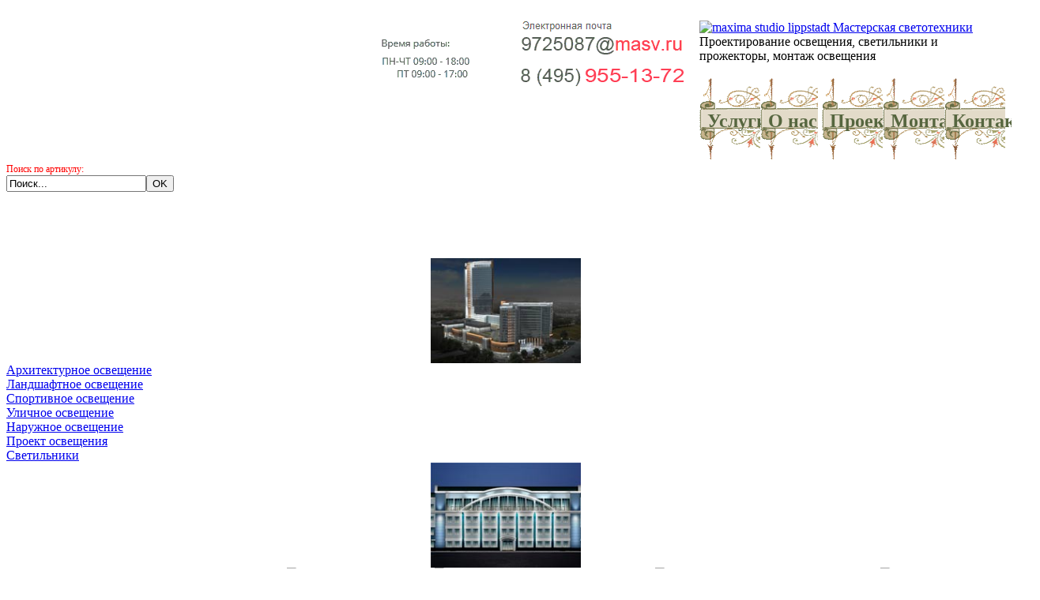

--- FILE ---
content_type: text/html; charset=WINDOWS-1251
request_url: https://masv.ru/index.php?page=shop.product_details&flypage=slv&product_id=207761&category_id=2719&option=com_virtuemart&Itemid=81
body_size: 5735
content:


<!DOCTYPE html PUBLIC "-//W3C//DTD XHTML 1.0 Transitional//EN" "https://www.w3.org/TR/xhtml1/DTD/xhtml1-transitional.dtd">
<html xmlns="https://www.w3.org/1999/xhtml" lang="ru" xml:lang="ru">
<head>
<title>113161 SLV HORN-O GU10 светильник встраиваемый IP21 для</title>
<meta name="description" content="Проектирование освещения: проект освещения, визуализация освещения. Поставка светильников и монтаж осветительного оборудования. Полный спектр услуг - Мастерская светотехники, HORN-O GU10 светильник встраиваемый IP21 для лампы GU10 50Вт макс., белый" />
<meta name="keywords" content="светотехника, освещение, лампы, прожекторы, светильники" />
<meta name="robots" content="index, follow" />
<link href="https://masv.ru/components/com_jcomments/tpl/roundbox/style.css?v=10" rel="stylesheet" type="text/css" />
<script src="https://masv.ru/components/com_jcomments/js/jcomments-v2.1.js?v=2" type="text/javascript"></script>
<script src="https://masv.ru/components/com_jcomments/libraries/joomlatune/ajax.js" type="text/javascript"></script>
<script type="text/javascript" src="https://masv.ru/components/com_virtuemart/js/sleight.js"></script>
<link type="text/css" rel="stylesheet" media="screen, projection" href="https://masv.ru/components/com_virtuemart/css/shop.css" />
<base href="https://masv.ru/" />
	<link rel="shortcut icon" href="https://masv.ru/images/favicon.ico" />
	<meta https-equiv="Content-Type" content="text/html; charset=windows-1251" />
<meta name="viewport" content="width=device-width">
<link href="https://masv.ru/templates/yoosmowe/css/template_css.css" rel="stylesheet" type="text/css" />
<link href="https://masv.ru/templates/yoosmowe/css/styles.css" rel="stylesheet" type="text/css" />
<link href="https://masv.ru/templates/yoosmowe/lib/js/lightbox/css/slimbox.css" rel="stylesheet" type="text/css" />

<script language="javascript" src="https://masv.ru/templates/yoosmowe/lib/js/mootools/mootools.js" type="text/javascript"></script>
<script language="javascript" src="https://masv.ru/templates/yoosmowe/lib/js/lightbox/slimbox.js" type="text/javascript"></script>
<script language="javascript" type="text/javascript">var YtSettings = { fontDefault: 'font-medium', widthDefault: 'width-wide', widthThinPx: 780, widthWidePx: 900, widthFluidPx: 0.9, widthSliderPx: 125, widthSliderOpenPx: 215 };</script>
<script language="javascript" src="https://masv.ru/templates/yoosmowe/lib/js/yt_tools.js" type="text/javascript"></script>



<style>
#dp_promo_code {position:absolute; top:55px; left:17px; font-size:30px; /*width:158px; height:30px; z-index:9999;*/  border:0px solid red;}
</style>
<script language="javascript" src="https://masv.ru/templates/yoosmowe/promo_code/jsCookies.js" type="text/javascript"></script>

<script>

window.addEvent("domready", function(e){

	//jsCookies.set("dp_cookie_popup", "", 1);//debug
	
	if (!jsCookies.check("dp_cookie_popup")) {
		
		var page_flag = false,
			page_count = jsCookies.get("dp_cookie_page_count");

		if (typeof (page_count) == "undefined")
			page_count = 0;

			
		if (page_count >= 10) {
		
			page_flag = true;
			
		} else {
		
			var page_prev = jsCookies.get("dp_cookie_page_prev");
			
			if (typeof (page_prev) == "undefined")
				page_prev = "";

			var page_current = encodeURIComponent(window.location.href);
			
			if (page_prev != page_current) {
				page_count++;
				jsCookies.set("dp_cookie_page_count", page_count, 1);
				jsCookies.set("dp_cookie_page_prev", page_current, 1);
			}
			
			//console.log('page_prev: '+page_prev);
		}

		//console.log('page_count: '+page_count);	


		
		
		if (jsCookies.check("dp_cookie_timer_killed")) {
		
			Lightbox.init();
			setTimeout(function(){
				if (!jsCookies.check("dp_cookie_popup") && page_flag) {
					jsCookies.set("dp_cookie_popup", true, 3660);
					jsCookies.set("dp_cookie_page_count", "", 1);
					jsCookies.set("dp_cookie_page_prev", "", 1);
					jsCookies.set("dp_cookie_timer_count", "", 1);
					jsCookies.set("dp_cookie_timer_killed", "", 1);
					Lightbox.show("https://masv.ru/templates/yoosmowe/promo_code/zag.png", "");
					var promo_code = new Element('div').setProperties({id: 'dp_promo_code'}).setStyle('display', 'block').injectInside(Lightbox.image);
					document.getElementById('dp_promo_code').innerHTML = '2998736512';
				}
			}, 10000);			
		
		} else {
		
			var intervalDP = setInterval(function() {
	
				var timer_count = jsCookies.get("dp_cookie_timer_count");
				
				if (typeof (timer_count) == "undefined")
					timer_count = 0;

				//console.log('timer_count: '+timer_count);	

				timer_count++;
				jsCookies.set("dp_cookie_timer_count", timer_count, 1);
				
				if (timer_count > 300) {
					jsCookies.set("dp_cookie_timer_killed", true, 3660);
					clearInterval(intervalDP);			
					
					if (page_flag) {
						Lightbox.init();
						setTimeout(function(){
							if (!jsCookies.check("dp_cookie_popup")) {
								jsCookies.set("dp_cookie_popup", true, 3660);
								jsCookies.set("dp_cookie_page_count", "", 1);
								jsCookies.set("dp_cookie_page_prev", "", 1);
								jsCookies.set("dp_cookie_timer_count", "", 1);								
								jsCookies.set("dp_cookie_timer_killed", "", 1);							
								Lightbox.show("https://masv.ru/templates/yoosmowe/promo_code/zag.png", "");
								var promo_code = new Element('div').setProperties({id: 'dp_promo_code'}).setStyle('display', 'block').injectInside(Lightbox.image);
								document.getElementById('dp_promo_code').innerHTML = '2989696612';								
							}
						}, 1000);	
					}
				}
				
			}, 1000)
		}
		
		
	}
	
	
});
</script>



<!--[if lt IE 7]>
<script language="javascript" defer src="https://masv.ru/templates/yoosmowe/lib/js/yt_ie6fix.js" type="text/javascript"></script>
<![endif]-->

<!--[if lte IE 7]>
<link href="https://masv.ru/templates/yoosmowe/css/iehacks.css" rel="stylesheet" type="text/css" />
<![endif]-->
<!--[if lt IE 7]>
<link href="https://masv.ru/templates/yoosmowe/css/ie6hacks.css" rel="stylesheet" type="text/css" />
<![endif]-->

        <link rel="canonical" href="https://masv.ru/index.php?page=shop.product_details&amp;category_id=2719&amp;product_id=207761&amp;flypage=slv&amp;option=com_virtuemart&amp;Itemid=81" />

</head>

<body id="page" class="font-medium width-wide">


<div id="wrapper" class="floatholder">
<div id="header">
  <div class="header-l">
    <div class="header-r"> <br />
      <div style="margin-left:420px; position:relative;"><img src="/images/stcont20.png" hspace="0" vspace="0" width="457" height="88" align="left" alt="электронный адрес и телефон" />


      </div>

      <!--
										<div id="styleswitcher">
												<a id="switchwidthfluid" href="javascript:void(0)" title="Fluid width"></a>

						<a id="switchwidthwide" href="javascript:void(0)" title="Wide width"></a>
						<a id="switchwidththin" href="javascript:void(0)" title="Thin width"></a>
																		<span class="spacer"></span>
						<a id="switchfontlarge" href="javascript:void(0)" title="Increase font size"></a>
						<a id="switchfontmedium" href="javascript:void(0)" title="Default font size"></a>
						<a id="switchfontsmall" href="javascript:void(0)" title="Decrease font size"></a>
											</div>
					--> 
      
      <a href="https://masv.ru"><img id="logo" class="correct-png" src="https://masv.ru/templates/yoosmowe/images/logo.gif" alt="maxima studio lippstadt Мастерская светотехники" title="maxima studio lippstadt Мастерская светотехники" /></a>
      <div id="logotext">Проектирование освещения, светильники и прожекторы, монтаж освещения</div>
          </div>
  </div>
</div>
<div id="menu">
  <div class="menu-l">
    <div class="menu-r">
<!--      -->
        <div id="my-static-menu">
            <ul class="my-static-list">
                <li class="my-static-item" style="background: url(images/stories/slidermenu-07.png) no-repeat;">
                    <a class="my-static-link" href="/service.html">Услуги</a>
                </li>
                <li class="my-static-item" style="background: url(images/stories/slidermenu-05.png) no-repeat;">
                    <a class="my-static-link" href="/">О нас</a>
                </li>
                <li class="my-static-item" style="background: url(images/stories/slidermenu-09.png) no-repeat;">
                    <a class="my-static-link" href="/lighting-design.html">Проекты</a>
                </li>
                <li class="my-static-item" style="background: url(images/stories/slidermenu-07.png) no-repeat;">
                    <a class="my-static-link" href="/index.php?option=com_content&Itemid=236&id=19&task=blogcategory">Монтаж</a>
                </li>
                <li class="my-static-item" style="background: url(images/stories/slidermenu-08.png) no-repeat;">
                    <a class="my-static-link" href="/contacts.html">Контакты</a>
                </li>
            </ul>
        </div>


    </div>
  </div>
</div>
<div id="middle">
  <div class="background layoutleft">
        <div id="left">
      <div id="left_container" class="clearingfix">
        <div id="date"> 
          <!-- 29.12.2025 г. --> 
        </div>
                <div id="inset">
          		<div class="moduletabledpsearch">
			
<form action="index.php?option=com_search" method="get">
	<div style="font-size:12px; color: #F00; height:120px; display:block; margin-top:-3px;">Поиск по артикулу:<br />
		<input name="searchword" id="mod_search_searchword" maxlength="20" alt="search" class="inputboxdpsearch" type="text" size="20" value="Поиск..."  onblur="if(this.value=='') this.value='Поиск...';" onfocus="if(this.value=='Поиск...') this.value='';" /><input type="submit" value="OK" class="buttondpsearch"/><br /><br /></div>	

	<input type="hidden" name="option" value="com_search" />
	<input type="hidden" name="Itemid" value="" />
	
</form>		</div>
		        </div>
                        <div id="end"></div>
        		<div class="moduletable">
				 	<div align="center">
		 			  		<a data-href="https://masv.ru/lighting-design.html#2d" target="_self"  style="cursor: pointer;">
		  				 	<img src="https://masv.ru/images/lighting-design//grad2prev.jpg" border="0" width="190" height="133" alt="grad2prev.jpg" /><br />
		 			  		</a>
		  			 	</div>
	  	
<script>
    document.addEventListener('DOMContentLoaded', function () {
        document.querySelectorAll('a[data-href]').forEach(function(el) {
            el.addEventListener('click', function () {
                const url = el.getAttribute('data-href');
                if (url) window.location.href = url;
            });
        });
    });
</script>

		</div>
				<div class="moduletable">
			
<table width="100%" border="0" cellpadding="0" cellspacing="0">
<tr align="left"><td><a href="https://masv.ru/proektirovanie-naruzhnogo-arhitekturnogo-osvescheniya.html" class="mainlevel" >Архитектурное освещение</a></td></tr>
<tr align="left"><td><a href="https://masv.ru/landscape.html" class="mainlevel" >Ландшафтное освещение</a></td></tr>
<tr align="left"><td><a href="https://masv.ru/sportivnoe-osveschenie.html" class="mainlevel" >Спортивное освещение</a></td></tr>
<tr align="left"><td><a href="https://masv.ru/ulichnoe-osveschenie.html" class="mainlevel" >Уличное освещение</a></td></tr>
<tr align="left"><td><a href="https://masv.ru/naruzhnoe-osveschenie.html" class="mainlevel" >Наружное освещение</a></td></tr>
<tr align="left"><td><a href="https://masv.ru/proekt-osvescheniya.html" class="mainlevel" >Проект освещения</a></td></tr>
<tr align="left"><td><a href="https://masv.ru/svetotehnika/index.php" class="mainlevel" >Светильники</a></td></tr>
</table>		</div>
				<div class="moduletable">
				 	<div align="center">
		 			  		<a data-href="https://masv.ru/lighting-design.html#2d" target="_self"  style="cursor: pointer;">
		  				 	<img src="https://masv.ru/images/lighting-design//mogprev.jpg" border="0" width="190" height="133" alt="mogprev.jpg" /><br />
		 			  		</a>
		  			 	</div>
	  	
<script>
    document.addEventListener('DOMContentLoaded', function () {
        document.querySelectorAll('a[data-href]').forEach(function(el) {
            el.addEventListener('click', function () {
                const url = el.getAttribute('data-href');
                if (url) window.location.href = url;
            });
        });
    });
</script>

		</div>
				<div class="moduletable">
					</div>
					<div class="moduletable">
			<img src="images/infomasvru.gif" border="0" alt="" align="left" />
		</div>
		      </div>
    </div>
        <div id="main">
      <div id="main_container" class="clearingfix">
          <!--autogen=breadcrb01a-->
        <div id="breadcrumb">
          <span class="pathway"><a href="https://masv.ru/svetotehnika/index.php" class="pathway">Каталог светотехники</a>  <img src="https://masv.ru/templates/yoosmowe/images/arrow.png" border="0" alt="arrow" /> <a class="pathway" href="https://masv.ru/index.php?page=shop.browse&category_id=143&option=com_virtuemart&Itemid=81">Светильники SLV</a> <img src="https://masv.ru/templates/yoosmowe/images/arrow.png" height="9" width="9" border="0" alt="arrow" /> <a class="pathway" href="https://masv.ru/index.php?page=shop.browse&category_id=162&option=com_virtuemart&Itemid=81">Интерьерные светильники SLV</a> <img src="https://masv.ru/templates/yoosmowe/images/arrow.png" height="9" width="9" border="0" alt="arrow" /> <a class="pathway" href="https://masv.ru/index.php?page=shop.browse&category_id=2719&option=com_virtuemart&Itemid=81">Точечные светильники SLV 12В</a> <img src="https://masv.ru/templates/yoosmowe/images/arrow.png" height="9" width="9" border="0" alt="arrow" /> 113161 SLV HORN-O GU10 светильник встраиваемый IP21 для лампы GU10 50Вт макс., белый</span>        </div>
                <div id="mainmiddle" class="floatbox withoutright">
                    <div id="content">
            <div id="content_container" class="clearingfix">
              <div class="rel">
<div class="tip">
  <h1 class="ash4">113161 SLV HORN-O GU10 светильник встраиваемый IP21 для лампы GU10 50Вт макс., белый</h1>
</div></div><table width="100%" border="0" cellspacing="0" cellpadding="0">
  <tr>
    <td>    <div style="float: left; width: 330px;"><h3></h3>  
    <h5>Цена с НДС.</h5></div>    
	<div style="float: left; width: 330px; font-size:18px">
    <strong><!--noindex--><a rel="nofollow" href="/sklad/slv.html" target="_blank" alt="SLV в наличии">В наличии на складе</a><!--/noindex--></strong>
    <br />
<br />
<h5><a href="/prays-list-slv.html" title="прайс-лист Marbel SLV" target="_blank">Прайс-лист SLV</a></h5>
    
    </div><br /><br />

</td>
  </tr>
  <tr>
    <td><p></p><div style="float: left; width: 640px">Фиксированные высоковольтные даунлайты серии HORN изготовлены из стали и имеют наклонно утопленную лампу. Эта конструкция создает особый внешний вид, эффективно уменьшая блики. Также доступны в версиях с несколькими лампами и с низким напряжением.</div><br clear="all" /><div style="float: left; width: 640px"><div style="float: left; width: 320px"><img class="lightbox" src="https://masv.ru/images/slv2017/kley/113161_slv_marbel.jpg" border="none" alt="113161 SLV by Marbel HORN-O GU10 светильник встраиваемый IP21 для лампы GU10 50Вт макс., белый" title="113161 SLV be Marbel HORN-O GU10 светильник встраиваемый IP21 для лампы GU10 50Вт макс., белый" width="320"/><h5 style="margin-left: 10px; padding-left: 10px">113161 SLV HORN-O GU10 светильник встраиваемый IP21 для лампы GU10 50Вт макс., белый / recessed fitting, QPAR51, round, white, max. 50W, incl. clip springs</h5><h5 style="margin-left: 10px; padding-left: 10px">Каталог: <strong><a href="https://masv.ru/katalog-svetotehniki/slv.html">светильники SLV</a></strong></h5></div><div style="float: right; width: 310px"><div style="float: left; border-bottom: 1px solid #9c9a9c; width: 310px"> <strong>113161 SLV HORN-O GU10 светильник встраиваемый IP21 для лампы GU10 50Вт макс., белый</strong><br></div><div style="float: left; width: 160px"><strong>Артикул по каталогу</strong> </div><div style="float: left; width: 150px; text-align: right">113161</div><div style="float: left; width: 160px"><strong>Цвет</strong> </div><div style="float: left; width: 150px; text-align: right">Matt white</div><div style="float: left; width: 160px"><strong>Диаметр</strong> </div><div style="float: left; width: 150px; text-align: right">10.6cm</div><div style="float: left; width: 160px"><strong>Класс энергетической эффективности</strong> </div><div style="float: left; width: 150px; text-align: right">A++</div><div style="float: left; width: 160px"><strong>Разъем для подключения</strong> </div><div style="float: left; width: 150px; text-align: right">No</div><div style="float: left; width: 160px"><strong>Масса</strong> </div><div style="float: left; width: 150px; text-align: right">0.326kg</div><div style="float: left; width: 160px"><strong>Высота</strong> </div><div style="float: left; width: 150px; text-align: right">16.5cm</div><div style="float: left; width: 160px"><strong>IP</strong> </div><div style="float: left; width: 150px; text-align: right">IP21</div><div style="float: left; width: 160px"><strong>Глубина встраивания</strong> </div><div style="float: left; width: 150px; text-align: right">16.5cm</div><div style="float: left; width: 160px"><strong>Диаметр врезного отверстия</strong> </div><div style="float: left; width: 150px; text-align: right">10cm</div><div style="float: left; width: 160px"><strong>Тип лампы</strong> </div><div style="float: left; width: 150px; text-align: right">GU10 230V</div><div style="float: left; width: 160px"><strong>Лампа в комплекте</strong> </div><div style="float: left; width: 150px; text-align: right">No</div><div style="float: left; width: 160px"><strong>Цоколь</strong> </div><div style="float: left; width: 150px; text-align: right">GU10</div><div style="float: left; width: 160px"><strong>Светораспределение</strong> </div><div style="float: left; width: 150px; text-align: right">Direct</div><div style="float: left; width: 160px"><strong>Материал</strong> </div><div style="float: left; width: 150px; text-align: right">steel</div><div style="float: left; width: 160px"><strong>Мощность</strong> </div><div style="float: left; width: 150px; text-align: right">50Watt</div><div style="float: left; width: 160px"><strong>Количество источников света</strong> </div><div style="float: left; width: 150px; text-align: right">1</div><div style="float: left; width: 160px"><strong>Класс защиты</strong> </div><div style="float: left; width: 150px; text-align: right">II</div><div style="float: left; width: 160px"><strong>Напряжение</strong> </div><div style="float: left; width: 150px; text-align: right">230Volts</div><div style="float: left; width: 160px"><strong>Назначение</strong> </div><div style="float: left; width: 150px; text-align: right">Recessed ceiling mounting</div><div style="float: left; width: 310px"><p>&nbsp;</p>HORN Series Fixed High Volt Downlights are made of steel and feature an obliquely recessed lamp. This construction creates a special appearance while effectively reducing glare. Also available in multi-lamp and low volt versions.<p>&nbsp;</p></div></div></td>
  </tr>
  <tr>
    <td></td>
  </tr>
    <tr>
    <td>
    </td>
  </tr>
</table>

<div class="note">
<p>Наличие на складе "Садовая 15, Малое видное" - <a rel="nofollow" href="/sklad/slv.html" target="_blank" alt="SLV в наличии">здесь</a> или позвоните чтобы уточнить!</p>
</div>
<br />
<br />

            </div>
          </div>
        </div>
              </div>
    </div>
  </div>
</div>
<div id="footer">
    <hr />
<div align="center" style="font-size: 9px">
Все права на используемые на сайте материалы и тексты принадлежат ООО &quot;Мастерская светотехники&quot;. Любое копирование материалов запрещено и будет пресекаться в жесткой форме.<br />
Светильники. Светотехника. ЭкспертЮнион.
</div>
<br />
<div align="center">
<a href="https://masv.ru">Проектирование освещения</a>, <a href="service.html">услуги</a>
</div>
  </div>

</body>
<style>
    /*kriv: финальный безопасный вариант без влияния на шрифты сайта */
    #my-static-menu { display: flex; justify-content: space-between; }
    #my-static-menu ul.my-static-list { display: flex; width: 100%; padding: 0; margin: 0; list-style: none; }
    #my-static-menu ul.my-static-list li.my-static-item { flex: 1 1 20%; max-width: 20%; height: 130px; background-repeat: no-repeat; background-position: center; display: flex; align-items: flex-start; justify-content: flex-start; overflow: visible !important; }
    #my-static-menu ul.my-static-list li.my-static-item a.my-static-link { display: block; height: 130px; width: 100%; padding: 46px 0 0 10px; border-right: 5px solid #fff; line-height: 55px; font-size: 150%; font-weight: bold; color: #56663f; text-decoration: none; }
    #my-static-menu a.my-static-link:link, #my-static-menu a.my-static-link:visited { color: #0096dc; text-decoration: underline; border: none; }

</style>
</html>